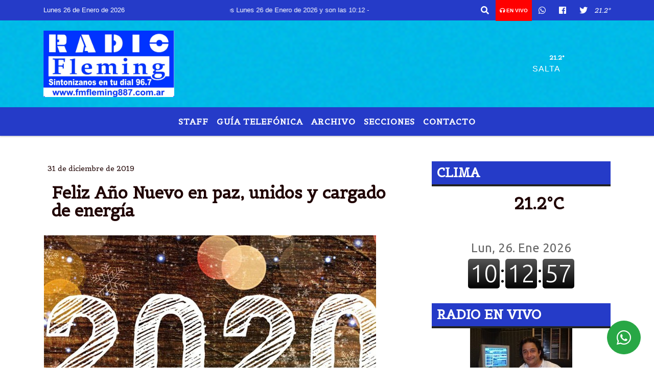

--- FILE ---
content_type: text/html; charset=utf-8
request_url: https://www.google.com/recaptcha/api2/aframe
body_size: 266
content:
<!DOCTYPE HTML><html><head><meta http-equiv="content-type" content="text/html; charset=UTF-8"></head><body><script nonce="gEh3CQfU4UATO7iCMrk5Kg">/** Anti-fraud and anti-abuse applications only. See google.com/recaptcha */ try{var clients={'sodar':'https://pagead2.googlesyndication.com/pagead/sodar?'};window.addEventListener("message",function(a){try{if(a.source===window.parent){var b=JSON.parse(a.data);var c=clients[b['id']];if(c){var d=document.createElement('img');d.src=c+b['params']+'&rc='+(localStorage.getItem("rc::a")?sessionStorage.getItem("rc::b"):"");window.document.body.appendChild(d);sessionStorage.setItem("rc::e",parseInt(sessionStorage.getItem("rc::e")||0)+1);localStorage.setItem("rc::h",'1769433176196');}}}catch(b){}});window.parent.postMessage("_grecaptcha_ready", "*");}catch(b){}</script></body></html>